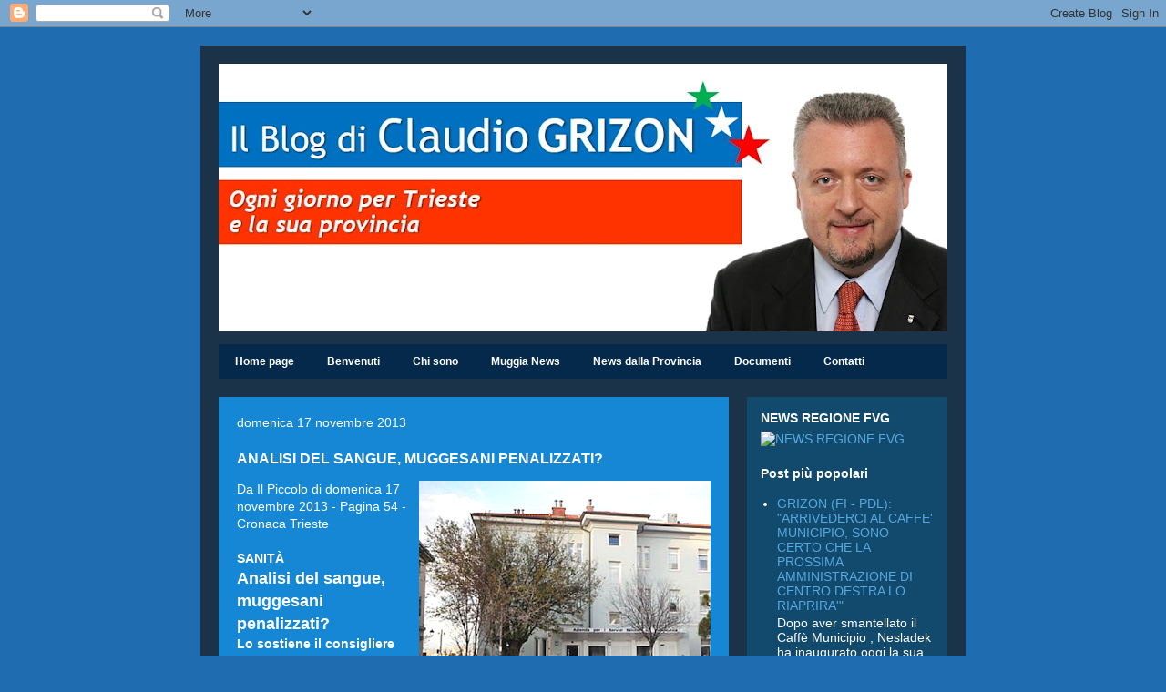

--- FILE ---
content_type: text/html; charset=UTF-8
request_url: http://claudiogrizon.blogspot.com/2013/11/analisi-del-sangue-muggesani-penalizzati.html
body_size: 14775
content:
<!DOCTYPE html>
<html class='v2' dir='ltr' lang='it'>
<head>
<link href='https://www.blogger.com/static/v1/widgets/335934321-css_bundle_v2.css' rel='stylesheet' type='text/css'/>
<meta content='width=1100' name='viewport'/>
<meta content='text/html; charset=UTF-8' http-equiv='Content-Type'/>
<meta content='blogger' name='generator'/>
<link href='http://claudiogrizon.blogspot.com/favicon.ico' rel='icon' type='image/x-icon'/>
<link href='http://claudiogrizon.blogspot.com/2013/11/analisi-del-sangue-muggesani-penalizzati.html' rel='canonical'/>
<link rel="alternate" type="application/atom+xml" title="[CG NEWS]  - Atom" href="http://claudiogrizon.blogspot.com/feeds/posts/default" />
<link rel="alternate" type="application/rss+xml" title="[CG NEWS]  - RSS" href="http://claudiogrizon.blogspot.com/feeds/posts/default?alt=rss" />
<link rel="service.post" type="application/atom+xml" title="[CG NEWS]  - Atom" href="https://www.blogger.com/feeds/4677132153342337690/posts/default" />

<link rel="alternate" type="application/atom+xml" title="[CG NEWS]  - Atom" href="http://claudiogrizon.blogspot.com/feeds/4844459249057975662/comments/default" />
<!--Can't find substitution for tag [blog.ieCssRetrofitLinks]-->
<link href='https://blogger.googleusercontent.com/img/b/R29vZ2xl/AVvXsEhjOuPUaReO3URahwaaH1tCOjQOeiksFMCBhRJTuQctw7LQrLjimSXpH1Lh-_lhVw7kEuhQGUsqmnscNRP8BSftwk0lg1izUgcEnCiBSXrFyZLpO8bONVZOm8K89u87SKc2MTLMVNqNn_U/s320/Azienda+sanitaria+Muggia.PNG' rel='image_src'/>
<meta content='http://claudiogrizon.blogspot.com/2013/11/analisi-del-sangue-muggesani-penalizzati.html' property='og:url'/>
<meta content='ANALISI DEL SANGUE, MUGGESANI PENALIZZATI?' property='og:title'/>
<meta content='L’attività politica di Claudio Grizon, capo gruppo del PDL in Provincia di Trieste e consigliere a Muggia.' property='og:description'/>
<meta content='https://blogger.googleusercontent.com/img/b/R29vZ2xl/AVvXsEhjOuPUaReO3URahwaaH1tCOjQOeiksFMCBhRJTuQctw7LQrLjimSXpH1Lh-_lhVw7kEuhQGUsqmnscNRP8BSftwk0lg1izUgcEnCiBSXrFyZLpO8bONVZOm8K89u87SKc2MTLMVNqNn_U/w1200-h630-p-k-no-nu/Azienda+sanitaria+Muggia.PNG' property='og:image'/>
<title>[CG NEWS] : ANALISI DEL SANGUE, MUGGESANI PENALIZZATI?</title>
<style id='page-skin-1' type='text/css'><!--
/*
-----------------------------------------------
Blogger Template Style
Name:     Travel
Designer: Sookhee Lee
URL:      www.plyfly.net
----------------------------------------------- */
/* Content
----------------------------------------------- */
body {
font: normal normal 14px 'Trebuchet MS',Trebuchet,sans-serif;
color: #ffffff;
background: #206cb0 none no-repeat scroll center center;
}
html body .region-inner {
min-width: 0;
max-width: 100%;
width: auto;
}
a:link {
text-decoration:none;
color: #ffcd34;
}
a:visited {
text-decoration:none;
color: #cc0000;
}
a:hover {
text-decoration:underline;
color: #cc0000;
}
.content-outer .content-cap-top {
height: 0;
background: transparent none repeat-x scroll top center;
}
.content-outer {
margin: 0 auto;
padding-top: 20px;
}
.content-inner {
background: transparent url(//www.blogblog.com/1kt/travel/bg_black_70.png) repeat scroll top left;
background-position: left -0;
background-color: #5baaf4;
padding: 20px;
}
.main-inner .date-outer {
margin-bottom: 2em;
}
/* Header
----------------------------------------------- */
.header-inner .Header .titlewrapper,
.header-inner .Header .descriptionwrapper {
padding-left: 10px;
padding-right: 10px;
}
.Header h1 {
font: normal normal 60px 'Trebuchet MS',Trebuchet,sans-serif;
color: #cccccc;
}
.Header h1 a {
color: #cccccc;
}
.Header .description {
color: #ffffff;
font-size: 130%;
}
/* Tabs
----------------------------------------------- */
.tabs-inner {
margin: 1em 0 0;
padding: 0;
}
.tabs-inner .section {
margin: 0;
}
.tabs-inner .widget ul {
padding: 0;
background: #0b5394 url(https://resources.blogblog.com/blogblog/data/1kt/travel/bg_black_50.png) repeat scroll top center;
}
.tabs-inner .widget li {
border: none;
}
.tabs-inner .widget li a {
display: inline-block;
padding: 1em 1.5em;
color: #ffffff;
font: normal bold 12px 'Trebuchet MS', Trebuchet, sans-serif;
}
.tabs-inner .widget li.selected a,
.tabs-inner .widget li a:hover {
position: relative;
z-index: 1;
background: #40abf8 url(https://resources.blogblog.com/blogblog/data/1kt/travel/bg_black_50.png) repeat scroll top center;
color: #7cc2fc;
}
/* Headings
----------------------------------------------- */
h2 {
font: normal bold 14px 'Trebuchet MS', Trebuchet, sans-serif;
color: #ffffff;
}
.main-inner h2.date-header {
font: normal normal 14px 'Trebuchet MS', Trebuchet, sans-serif;
color: #ffffff;
}
.footer-inner .widget h2,
.sidebar .widget h2 {
padding-bottom: .5em;
}
/* Main
----------------------------------------------- */
.main-inner {
padding: 20px 0;
}
.main-inner .column-center-inner {
padding: 20px 0;
}
.main-inner .column-center-inner .section {
margin: 0 20px;
}
.main-inner .column-right-inner {
margin-left: 20px;
}
.main-inner .fauxcolumn-right-outer .fauxcolumn-inner {
margin-left: 20px;
background: #124a6e none repeat scroll top left;
}
.main-inner .column-left-inner {
margin-right: 20px;
}
.main-inner .fauxcolumn-left-outer .fauxcolumn-inner {
margin-right: 20px;
background: #124a6e none repeat scroll top left;
}
.main-inner .column-left-inner,
.main-inner .column-right-inner {
padding: 15px 0;
}
/* Posts
----------------------------------------------- */
h3.post-title {
margin-top: 20px;
}
h3.post-title a {
font: normal bold 20px Arial, Tahoma, Helvetica, FreeSans, sans-serif;
color: #ffffff;
}
h3.post-title a:hover {
text-decoration: underline;
}
.main-inner .column-center-outer {
background: #1587d4 none repeat scroll top left;
_background-image: none;
}
.post-body {
line-height: 1.4;
position: relative;
}
.post-header {
margin: 0 0 1em;
line-height: 1.6;
}
.post-footer {
margin: .5em 0;
line-height: 1.6;
}
#blog-pager {
font-size: 140%;
}
#comments {
background: #cccccc none repeat scroll top center;
padding: 15px;
}
#comments .comment-author {
padding-top: 1.5em;
}
#comments h4,
#comments .comment-author a,
#comments .comment-timestamp a {
color: #ffffff;
}
#comments .comment-author:first-child {
padding-top: 0;
border-top: none;
}
.avatar-image-container {
margin: .2em 0 0;
}
/* Comments
----------------------------------------------- */
#comments a {
color: #ffffff;
}
.comments .comments-content .icon.blog-author {
background-repeat: no-repeat;
background-image: url([data-uri]);
}
.comments .comments-content .loadmore a {
border-top: 1px solid #ffffff;
border-bottom: 1px solid #ffffff;
}
.comments .comment-thread.inline-thread {
background: #1587d4;
}
.comments .continue {
border-top: 2px solid #ffffff;
}
/* Widgets
----------------------------------------------- */
.sidebar .widget {
border-bottom: 2px solid transparent;
padding-bottom: 10px;
margin: 10px 0;
}
.sidebar .widget:first-child {
margin-top: 0;
}
.sidebar .widget:last-child {
border-bottom: none;
margin-bottom: 0;
padding-bottom: 0;
}
.footer-inner .widget,
.sidebar .widget {
font: normal normal 14px 'Trebuchet MS', Trebuchet, sans-serif;
color: #ffffff;
}
.sidebar .widget a:link {
color: #56a8e1;
text-decoration: none;
}
.sidebar .widget a:visited {
color: #054673;
}
.sidebar .widget a:hover {
color: #56a8e1;
text-decoration: underline;
}
.footer-inner .widget a:link {
color: #ffcd34;
text-decoration: none;
}
.footer-inner .widget a:visited {
color: #cc0000;
}
.footer-inner .widget a:hover {
color: #ffcd34;
text-decoration: underline;
}
.widget .zippy {
color: #ffffff;
}
.footer-inner {
background: transparent none repeat scroll top center;
}
/* Mobile
----------------------------------------------- */
body.mobile  {
background-size: 100% auto;
}
body.mobile .AdSense {
margin: 0 -10px;
}
.mobile .body-fauxcolumn-outer {
background: transparent none repeat scroll top left;
}
.mobile .footer-inner .widget a:link {
color: #56a8e1;
text-decoration: none;
}
.mobile .footer-inner .widget a:visited {
color: #054673;
}
.mobile-post-outer a {
color: #ffffff;
}
.mobile-link-button {
background-color: #ffcd34;
}
.mobile-link-button a:link, .mobile-link-button a:visited {
color: #ffffff;
}
.mobile-index-contents {
color: #ffffff;
}
.mobile .tabs-inner .PageList .widget-content {
background: #40abf8 url(https://resources.blogblog.com/blogblog/data/1kt/travel/bg_black_50.png) repeat scroll top center;
color: #7cc2fc;
}
.mobile .tabs-inner .PageList .widget-content .pagelist-arrow {
border-left: 1px solid #7cc2fc;
}

--></style>
<style id='template-skin-1' type='text/css'><!--
body {
min-width: 840px;
}
.content-outer, .content-fauxcolumn-outer, .region-inner {
min-width: 840px;
max-width: 840px;
_width: 840px;
}
.main-inner .columns {
padding-left: 0px;
padding-right: 240px;
}
.main-inner .fauxcolumn-center-outer {
left: 0px;
right: 240px;
/* IE6 does not respect left and right together */
_width: expression(this.parentNode.offsetWidth -
parseInt("0px") -
parseInt("240px") + 'px');
}
.main-inner .fauxcolumn-left-outer {
width: 0px;
}
.main-inner .fauxcolumn-right-outer {
width: 240px;
}
.main-inner .column-left-outer {
width: 0px;
right: 100%;
margin-left: -0px;
}
.main-inner .column-right-outer {
width: 240px;
margin-right: -240px;
}
#layout {
min-width: 0;
}
#layout .content-outer {
min-width: 0;
width: 800px;
}
#layout .region-inner {
min-width: 0;
width: auto;
}
body#layout div.add_widget {
padding: 8px;
}
body#layout div.add_widget a {
margin-left: 32px;
}
--></style>
<link href='https://www.blogger.com/dyn-css/authorization.css?targetBlogID=4677132153342337690&amp;zx=24f2bb46-084d-4e75-931f-083fe25929d0' media='none' onload='if(media!=&#39;all&#39;)media=&#39;all&#39;' rel='stylesheet'/><noscript><link href='https://www.blogger.com/dyn-css/authorization.css?targetBlogID=4677132153342337690&amp;zx=24f2bb46-084d-4e75-931f-083fe25929d0' rel='stylesheet'/></noscript>
<meta name='google-adsense-platform-account' content='ca-host-pub-1556223355139109'/>
<meta name='google-adsense-platform-domain' content='blogspot.com'/>

</head>
<body class='loading variant-road'>
<div class='navbar section' id='navbar' name='Navbar'><div class='widget Navbar' data-version='1' id='Navbar1'><script type="text/javascript">
    function setAttributeOnload(object, attribute, val) {
      if(window.addEventListener) {
        window.addEventListener('load',
          function(){ object[attribute] = val; }, false);
      } else {
        window.attachEvent('onload', function(){ object[attribute] = val; });
      }
    }
  </script>
<div id="navbar-iframe-container"></div>
<script type="text/javascript" src="https://apis.google.com/js/platform.js"></script>
<script type="text/javascript">
      gapi.load("gapi.iframes:gapi.iframes.style.bubble", function() {
        if (gapi.iframes && gapi.iframes.getContext) {
          gapi.iframes.getContext().openChild({
              url: 'https://www.blogger.com/navbar/4677132153342337690?po\x3d4844459249057975662\x26origin\x3dhttp://claudiogrizon.blogspot.com',
              where: document.getElementById("navbar-iframe-container"),
              id: "navbar-iframe"
          });
        }
      });
    </script><script type="text/javascript">
(function() {
var script = document.createElement('script');
script.type = 'text/javascript';
script.src = '//pagead2.googlesyndication.com/pagead/js/google_top_exp.js';
var head = document.getElementsByTagName('head')[0];
if (head) {
head.appendChild(script);
}})();
</script>
</div></div>
<div class='body-fauxcolumns'>
<div class='fauxcolumn-outer body-fauxcolumn-outer'>
<div class='cap-top'>
<div class='cap-left'></div>
<div class='cap-right'></div>
</div>
<div class='fauxborder-left'>
<div class='fauxborder-right'></div>
<div class='fauxcolumn-inner'>
</div>
</div>
<div class='cap-bottom'>
<div class='cap-left'></div>
<div class='cap-right'></div>
</div>
</div>
</div>
<div class='content'>
<div class='content-fauxcolumns'>
<div class='fauxcolumn-outer content-fauxcolumn-outer'>
<div class='cap-top'>
<div class='cap-left'></div>
<div class='cap-right'></div>
</div>
<div class='fauxborder-left'>
<div class='fauxborder-right'></div>
<div class='fauxcolumn-inner'>
</div>
</div>
<div class='cap-bottom'>
<div class='cap-left'></div>
<div class='cap-right'></div>
</div>
</div>
</div>
<div class='content-outer'>
<div class='content-cap-top cap-top'>
<div class='cap-left'></div>
<div class='cap-right'></div>
</div>
<div class='fauxborder-left content-fauxborder-left'>
<div class='fauxborder-right content-fauxborder-right'></div>
<div class='content-inner'>
<header>
<div class='header-outer'>
<div class='header-cap-top cap-top'>
<div class='cap-left'></div>
<div class='cap-right'></div>
</div>
<div class='fauxborder-left header-fauxborder-left'>
<div class='fauxborder-right header-fauxborder-right'></div>
<div class='region-inner header-inner'>
<div class='header section' id='header' name='Intestazione'><div class='widget Header' data-version='1' id='Header1'>
<div id='header-inner'>
<a href='http://claudiogrizon.blogspot.com/' style='display: block'>
<img alt='[CG NEWS] ' height='294px; ' id='Header1_headerimg' src='https://blogger.googleusercontent.com/img/b/R29vZ2xl/AVvXsEgfTl8lYShEDXfBDdCWB3dm0RX_sJbj_nHEFo9RQrJbiX45Y44H3hme1pZgwxHbJWPWDFVYE1IxQXf5MejvhR7owLS7YcrMUMQmByhmDoChJ_suy-ouRck06-ubolzBaZ-5nyhAIlr2SwU/s800/Il+Blog+di+Claudio+Grizon.jpg' style='display: block' width='800px; '/>
</a>
</div>
</div></div>
</div>
</div>
<div class='header-cap-bottom cap-bottom'>
<div class='cap-left'></div>
<div class='cap-right'></div>
</div>
</div>
</header>
<div class='tabs-outer'>
<div class='tabs-cap-top cap-top'>
<div class='cap-left'></div>
<div class='cap-right'></div>
</div>
<div class='fauxborder-left tabs-fauxborder-left'>
<div class='fauxborder-right tabs-fauxborder-right'></div>
<div class='region-inner tabs-inner'>
<div class='tabs section' id='crosscol' name='Multi-colonne'><div class='widget PageList' data-version='1' id='PageList1'>
<h2>Pagine</h2>
<div class='widget-content'>
<ul>
<li>
<a href='http://claudiogrizon.blogspot.com/'>Home page</a>
</li>
<li>
<a href='http://claudiogrizon.blogspot.com/p/benvenuti-sul-mio-blog.html'>Benvenuti</a>
</li>
<li>
<a href='http://claudiogrizon.blogspot.com/p/chi-sono.html'>Chi sono</a>
</li>
<li>
<a href='http://claudiogrizon.blogspot.com/p/muggia-news.html'>Muggia News</a>
</li>
<li>
<a href='http://claudiogrizon.blogspot.com/p/news-dalla-provincia.html'>News dalla Provincia</a>
</li>
<li>
<a href='http://claudiogrizon.blogspot.com/p/documenti.html'>Documenti</a>
</li>
<li>
<a href='http://claudiogrizon.blogspot.com/p/contatti.html'>Contatti</a>
</li>
</ul>
<div class='clear'></div>
</div>
</div></div>
<div class='tabs no-items section' id='crosscol-overflow' name='Cross-Column 2'></div>
</div>
</div>
<div class='tabs-cap-bottom cap-bottom'>
<div class='cap-left'></div>
<div class='cap-right'></div>
</div>
</div>
<div class='main-outer'>
<div class='main-cap-top cap-top'>
<div class='cap-left'></div>
<div class='cap-right'></div>
</div>
<div class='fauxborder-left main-fauxborder-left'>
<div class='fauxborder-right main-fauxborder-right'></div>
<div class='region-inner main-inner'>
<div class='columns fauxcolumns'>
<div class='fauxcolumn-outer fauxcolumn-center-outer'>
<div class='cap-top'>
<div class='cap-left'></div>
<div class='cap-right'></div>
</div>
<div class='fauxborder-left'>
<div class='fauxborder-right'></div>
<div class='fauxcolumn-inner'>
</div>
</div>
<div class='cap-bottom'>
<div class='cap-left'></div>
<div class='cap-right'></div>
</div>
</div>
<div class='fauxcolumn-outer fauxcolumn-left-outer'>
<div class='cap-top'>
<div class='cap-left'></div>
<div class='cap-right'></div>
</div>
<div class='fauxborder-left'>
<div class='fauxborder-right'></div>
<div class='fauxcolumn-inner'>
</div>
</div>
<div class='cap-bottom'>
<div class='cap-left'></div>
<div class='cap-right'></div>
</div>
</div>
<div class='fauxcolumn-outer fauxcolumn-right-outer'>
<div class='cap-top'>
<div class='cap-left'></div>
<div class='cap-right'></div>
</div>
<div class='fauxborder-left'>
<div class='fauxborder-right'></div>
<div class='fauxcolumn-inner'>
</div>
</div>
<div class='cap-bottom'>
<div class='cap-left'></div>
<div class='cap-right'></div>
</div>
</div>
<!-- corrects IE6 width calculation -->
<div class='columns-inner'>
<div class='column-center-outer'>
<div class='column-center-inner'>
<div class='main section' id='main' name='Principale'><div class='widget Blog' data-version='1' id='Blog1'>
<div class='blog-posts hfeed'>

          <div class="date-outer">
        
<h2 class='date-header'><span>domenica 17 novembre 2013</span></h2>

          <div class="date-posts">
        
<div class='post-outer'>
<div class='post hentry uncustomized-post-template' itemprop='blogPost' itemscope='itemscope' itemtype='http://schema.org/BlogPosting'>
<meta content='https://blogger.googleusercontent.com/img/b/R29vZ2xl/AVvXsEhjOuPUaReO3URahwaaH1tCOjQOeiksFMCBhRJTuQctw7LQrLjimSXpH1Lh-_lhVw7kEuhQGUsqmnscNRP8BSftwk0lg1izUgcEnCiBSXrFyZLpO8bONVZOm8K89u87SKc2MTLMVNqNn_U/s320/Azienda+sanitaria+Muggia.PNG' itemprop='image_url'/>
<meta content='4677132153342337690' itemprop='blogId'/>
<meta content='4844459249057975662' itemprop='postId'/>
<a name='4844459249057975662'></a>
<h3 class='post-title entry-title' itemprop='name'>
ANALISI DEL SANGUE, MUGGESANI PENALIZZATI?
</h3>
<div class='post-header'>
<div class='post-header-line-1'></div>
</div>
<div class='post-body entry-content' id='post-body-4844459249057975662' itemprop='description articleBody'>
<div class="separator" style="clear: both; text-align: center;">
<a href="https://blogger.googleusercontent.com/img/b/R29vZ2xl/AVvXsEhjOuPUaReO3URahwaaH1tCOjQOeiksFMCBhRJTuQctw7LQrLjimSXpH1Lh-_lhVw7kEuhQGUsqmnscNRP8BSftwk0lg1izUgcEnCiBSXrFyZLpO8bONVZOm8K89u87SKc2MTLMVNqNn_U/s1600/Azienda+sanitaria+Muggia.PNG" imageanchor="1" style="clear: right; float: right; margin-bottom: 1em; margin-left: 1em;"><img border="0" height="263" src="https://blogger.googleusercontent.com/img/b/R29vZ2xl/AVvXsEhjOuPUaReO3URahwaaH1tCOjQOeiksFMCBhRJTuQctw7LQrLjimSXpH1Lh-_lhVw7kEuhQGUsqmnscNRP8BSftwk0lg1izUgcEnCiBSXrFyZLpO8bONVZOm8K89u87SKc2MTLMVNqNn_U/s320/Azienda+sanitaria+Muggia.PNG" width="320" /></a></div>
Da Il Piccolo di domenica 17 novembre 2013 - Pagina 54 - Cronaca Trieste<br />
<br />
<b>SANITÀ&nbsp;</b><br />
<b><span style="font-size: large;">Analisi del sangue, muggesani penalizzati?&nbsp;</span></b><br />
<b>Lo sostiene il consigliere Grizon (Pdl): &#171;Orari troppo stretti&#187;. Il sindaco: &#171;Scelta concordata&#187;&nbsp;</b><br />
<br />
<div style="text-align: justify;">
MUGGIA - <b>Orari e modalità per il ritiro delle prove del sangue scomodi per i cittadini muggesani.</b> È la denuncia avanzata dal <b>consigliere comunale del Pdl Claudio Grizon </b>in una interrogazione al sindaco di Muggia Nerio Nesladek. L'esponente del centrodestra, a seguito di numerose segnalazioni di cittadini, ha chiesto al primo cittadino di condividere l&#8217;esigenza di <b>modificare l&#8217;organizzazione del centro prelievi di Muggia eliminando la prenotazione e rendendo l&#8217;accesso diretto</b>.&nbsp;</div>
<div style="text-align: justify;">
Secondo i dati raccolti da Grizon risulta che <b>in tutte le sedi dei Distretti sanitari l&#8217;accesso per i prelievi del sangue è diretto, tranne che per quelle di Opicina e Muggia, dove in particolare è indispensabile la prenotazione da fare in sede dal lunedì al venerdì tra le 8 e le 13.30, con esclusione del sabato (ad Opicina è prevista la prenotazione telefonica).</b>&nbsp;</div>
<div style="text-align: justify;">
Gli orari per sostenere gli esami sono sostanzialmente simili, tra le 7.15 e le 8.15-8.30. Ma per il ritiro dei referti differiscono abbastanza: dal lunedì a venerdì 7.30&#8211;13 (5 ore e mezza) a Roiano, lunedì, martedì e giovedì 8.30&#8211;10 (un&#8217;ora e mezza) a Opicina, dal lunedì al venerdì 12&#8211;14 (2h) a San Giacomo; 10&#8211;12 (due ore) via Mascagni e 8.30&#8211;10 (un&#8217;ora e mezza) San Giovanni.&nbsp;</div>
<div style="text-align: justify;">
A Muggia invece, stando sempre agli orari ufficiali riportati di Grizon, i referti si possono ritirare solo dalle 12 alle 13.30 (un&#8217;ora e mezza) dal lunedì al venerdì. Da queste valutazioni è stato escluso il Centro prelievo ora trasferito da Cattinara all&#8217;Ospedale Maggiore e quelli accreditati.&nbsp;</div>
<div style="text-align: justify;">
Pronta la replica del <b>sindaco Nesladek:</b> <b>&#171;Dopo un confronto informale con dei responsabili dell&#8217;Azienda per i servizi sanitari si è avuto conferma che non è stata evidenziata alcuna esigenza di modificare l&#8217;organizzazione del centro prelievi di Muggia</b> eliminando la prenotazione e rendendo l&#8217;accesso diretto, ma, al contrario, questa scelta risponde proprio all&#8217;evidenza delle esigenze recepite e manifestate. La prenotazione permette, infatti, di interfacciarsi con l&#8217;utente che può in tal modo avere tutte le informazioni ed il materiale necessari all&#8217;appuntamento di prelievo&#187;. Relativamente, poi, &#8220;all&#8217;istituzione, in subordine, quantomeno della possibilità di effettuare le prenotazioni telefonicamente&#8221;, essa risulta secondo Nesladek &#8220;quantomeno difficoltosa alla luce della complessità e varietà di tipologie di analisi possibili ed alla lecita impreparazione dei singoli cittadini a confrontarsi con le stesse e prenotarle, quindi, telefonicamente&#8221;. A riguardo della definizione di orari ufficiali per il ritiro dei referti, infine, il Comune informa che l&#8217;orario di ritiro è dalle 8 alle 14.30 e non dalle 12 alle 13.30 come erroneamente asserito da Grizon. Riccardo Tosques 
 
  
</div>
<div style='clear: both;'></div>
</div>
<div class='post-footer'>
<div class='post-footer-line post-footer-line-1'>
<span class='post-author vcard'>
Pubblicato da
<span class='fn' itemprop='author' itemscope='itemscope' itemtype='http://schema.org/Person'>
<span itemprop='name'>amministratore</span>
</span>
</span>
<span class='post-timestamp'>
alle
<meta content='http://claudiogrizon.blogspot.com/2013/11/analisi-del-sangue-muggesani-penalizzati.html' itemprop='url'/>
<a class='timestamp-link' href='http://claudiogrizon.blogspot.com/2013/11/analisi-del-sangue-muggesani-penalizzati.html' rel='bookmark' title='permanent link'><abbr class='published' itemprop='datePublished' title='2013-11-17T11:30:00+01:00'>11:30:00</abbr></a>
</span>
<span class='post-comment-link'>
</span>
<span class='post-icons'>
<span class='item-action'>
<a href='https://www.blogger.com/email-post/4677132153342337690/4844459249057975662' title='Post per email'>
<img alt='' class='icon-action' height='13' src='https://resources.blogblog.com/img/icon18_email.gif' width='18'/>
</a>
</span>
<span class='item-control blog-admin pid-799320909'>
<a href='https://www.blogger.com/post-edit.g?blogID=4677132153342337690&postID=4844459249057975662&from=pencil' title='Modifica post'>
<img alt='' class='icon-action' height='18' src='https://resources.blogblog.com/img/icon18_edit_allbkg.gif' width='18'/>
</a>
</span>
</span>
<div class='post-share-buttons goog-inline-block'>
<a class='goog-inline-block share-button sb-email' href='https://www.blogger.com/share-post.g?blogID=4677132153342337690&postID=4844459249057975662&target=email' target='_blank' title='Invia tramite email'><span class='share-button-link-text'>Invia tramite email</span></a><a class='goog-inline-block share-button sb-blog' href='https://www.blogger.com/share-post.g?blogID=4677132153342337690&postID=4844459249057975662&target=blog' onclick='window.open(this.href, "_blank", "height=270,width=475"); return false;' target='_blank' title='Postalo sul blog'><span class='share-button-link-text'>Postalo sul blog</span></a><a class='goog-inline-block share-button sb-twitter' href='https://www.blogger.com/share-post.g?blogID=4677132153342337690&postID=4844459249057975662&target=twitter' target='_blank' title='Condividi su X'><span class='share-button-link-text'>Condividi su X</span></a><a class='goog-inline-block share-button sb-facebook' href='https://www.blogger.com/share-post.g?blogID=4677132153342337690&postID=4844459249057975662&target=facebook' onclick='window.open(this.href, "_blank", "height=430,width=640"); return false;' target='_blank' title='Condividi su Facebook'><span class='share-button-link-text'>Condividi su Facebook</span></a><a class='goog-inline-block share-button sb-pinterest' href='https://www.blogger.com/share-post.g?blogID=4677132153342337690&postID=4844459249057975662&target=pinterest' target='_blank' title='Condividi su Pinterest'><span class='share-button-link-text'>Condividi su Pinterest</span></a>
</div>
</div>
<div class='post-footer-line post-footer-line-2'>
<span class='post-labels'>
Etichette:
<a href='http://claudiogrizon.blogspot.com/search/label/Azienda%20Sanitaria%20Triestina' rel='tag'>Azienda Sanitaria Triestina</a>,
<a href='http://claudiogrizon.blogspot.com/search/label/Centro%20Prelievi%20del%20Sangue' rel='tag'>Centro Prelievi del Sangue</a>,
<a href='http://claudiogrizon.blogspot.com/search/label/Claudio%20Grizon' rel='tag'>Claudio Grizon</a>,
<a href='http://claudiogrizon.blogspot.com/search/label/Comune%20di%20Muggia' rel='tag'>Comune di Muggia</a>,
<a href='http://claudiogrizon.blogspot.com/search/label/Gruppo%20PDL%20Comune%20di%20Muggia' rel='tag'>Gruppo PDL Comune di Muggia</a>,
<a href='http://claudiogrizon.blogspot.com/search/label/Nerio%20Nesladek' rel='tag'>Nerio Nesladek</a>
</span>
</div>
<div class='post-footer-line post-footer-line-3'>
<span class='post-location'>
</span>
</div>
</div>
</div>
<div class='comments' id='comments'>
<a name='comments'></a>
<h4>Nessun commento:</h4>
<div id='Blog1_comments-block-wrapper'>
<dl class='avatar-comment-indent' id='comments-block'>
</dl>
</div>
<p class='comment-footer'>
<a href='https://www.blogger.com/comment/fullpage/post/4677132153342337690/4844459249057975662' onclick=''>Posta un commento</a>
</p>
</div>
</div>

        </div></div>
      
</div>
<div class='blog-pager' id='blog-pager'>
<span id='blog-pager-newer-link'>
<a class='blog-pager-newer-link' href='http://claudiogrizon.blogspot.com/2013/11/claudio-grizon-pdl-con-alfano-per-un.html' id='Blog1_blog-pager-newer-link' title='Post più recente'>Post più recente</a>
</span>
<span id='blog-pager-older-link'>
<a class='blog-pager-older-link' href='http://claudiogrizon.blogspot.com/2013/11/fuori-etnoblog-da-overnight.html' id='Blog1_blog-pager-older-link' title='Post più vecchio'>Post più vecchio</a>
</span>
<a class='home-link' href='http://claudiogrizon.blogspot.com/'>Home page</a>
</div>
<div class='clear'></div>
<div class='post-feeds'>
<div class='feed-links'>
Iscriviti a:
<a class='feed-link' href='http://claudiogrizon.blogspot.com/feeds/4844459249057975662/comments/default' target='_blank' type='application/atom+xml'>Commenti sul post (Atom)</a>
</div>
</div>
</div></div>
</div>
</div>
<div class='column-left-outer'>
<div class='column-left-inner'>
<aside>
</aside>
</div>
</div>
<div class='column-right-outer'>
<div class='column-right-inner'>
<aside>
<div class='sidebar section' id='sidebar-right-1'><div class='widget Image' data-version='1' id='Image2'>
<h2>NEWS REGIONE FVG</h2>
<div class='widget-content'>
<a href='http://www.triesteprima.it/partner/regione-fvg-informa/?utm_source=citynews&utm_medium=citynews'>
<img alt='NEWS REGIONE FVG' height='63' id='Image2_img' src='http://adv.strategy.it/www/images/2aca19116bd6a10b5801804e581214d8.gif' width='190'/>
</a>
<br/>
</div>
<div class='clear'></div>
</div><div class='widget PopularPosts' data-version='1' id='PopularPosts2'>
<h2>Post più popolari</h2>
<div class='widget-content popular-posts'>
<ul>
<li>
<div class='item-content'>
<div class='item-title'><a href='http://claudiogrizon.blogspot.com/2009/04/grizon-fi-pdl-arrivederci-al-caffe.html'>GRIZON (FI - PDL): "ARRIVEDERCI AL CAFFE' MUNICIPIO, SONO CERTO CHE LA PROSSIMA AMMINISTRAZIONE DI CENTRO DESTRA LO RIAPRIRA'"</a></div>
<div class='item-snippet'>Dopo aver smantellato il Caffè Municipio , Nesladek  ha inaugurato oggi la sua nuova sala mostre . Quel bar che per lunghi decenni ha accolt...</div>
</div>
<div style='clear: both;'></div>
</li>
<li>
<div class='item-content'>
<div class='item-title'><a href='http://claudiogrizon.blogspot.com/2009/04/giallo-muggia-sul-piano-del-porto.html'>GIALLO A MUGGIA SUL &#8220;PIANO DEL PORTO&#8221;, DELIBERA SPARITA DALL'ORDINE DEL GIORNO</a></div>
<div class='item-snippet'>Avrebbe dovuto esser discusso e approvato in consiglio nel corso della scorsa seduta, quasi fosse una banale formalità ma d&#39;un tratto la...</div>
</div>
<div style='clear: both;'></div>
</li>
<li>
<div class='item-content'>
<div class='item-thumbnail'>
<a href='http://claudiogrizon.blogspot.com/2009/04/visitate-il-mio-sito-wwwclaudiogrizonit.html' target='_blank'>
<img alt='' border='0' src='https://blogger.googleusercontent.com/img/b/R29vZ2xl/AVvXsEhMT0UkEj85np5B00uBPr9WCdcS2xKryLJpPWycN9zY6AtnYWHBoCi0ZxQHZ5SU9ISUM92TnC9fZgb53cDcA301l1LNk5MZ80CUVKxdr0Ie7GQ31OIMOHF2Be7PVCqRtnVeBj5Z4BQ_bDFl/w72-h72-p-k-no-nu/intestazione.jpg'/>
</a>
</div>
<div class='item-title'><a href='http://claudiogrizon.blogspot.com/2009/04/visitate-il-mio-sito-wwwclaudiogrizonit.html'>VISITATE IL MIO SITO WWW.CLAUDIOGRIZON.IT</a></div>
<div class='item-snippet'>Se vi fa piacere visitate il mio sito www.claudiogrizon.it     </div>
</div>
<div style='clear: both;'></div>
</li>
<li>
<div class='item-content'>
<div class='item-thumbnail'>
<a href='http://claudiogrizon.blogspot.com/2009/03/aquilinia-e-polemica-sul-parco-giochi.html' target='_blank'>
<img alt='' border='0' src='https://blogger.googleusercontent.com/img/b/R29vZ2xl/AVvXsEhWtwwrwWaS4QFfMN7RXomqA1XXyFyd6LRfUGyeTySlRfEBwbTP7WnFiKj4pYpybYjyjfyMQ9RnBcSrvZVsNtpkE7s15AQF3Nh0pbPhyxU7UL1TDdVb4SYWDwjw7LFKqLUHsO4TPSFo3w3a/w72-h72-p-k-no-nu/445.jpg'/>
</a>
</div>
<div class='item-title'><a href='http://claudiogrizon.blogspot.com/2009/03/aquilinia-e-polemica-sul-parco-giochi.html'>AQUILINIA, E&#8217; POLEMICA SUL PARCO GIOCHI</a></div>
<div class='item-snippet'>Da Il Piccolo del 5 marzo 2009 &#8211; Pagina 20 Grizon: dove sono i 15mila euro della Provincia? Premolin: ne servivano altri 150mila TRIESTE - &#171;...</div>
</div>
<div style='clear: both;'></div>
</li>
</ul>
<div class='clear'></div>
</div>
</div><div class='widget HTML' data-version='1' id='HTML3'>
<h2 class='title'>Seguimi su Facebook</h2>
<div class='widget-content'>
<iframe allowtransparency="true" frameborder="0" scrolling="no" src="//www.facebook.com/plugins/follow?href=https%3A%2F%2Fwww.facebook.com%2Fclaudio.grizon&amp;layout=standard&amp;show_faces=true&amp;colorscheme=light&amp;width=450&amp;height=80" style="border: none; height: 100px; overflow: hidden; width: 200px;"></iframe>
</div>
<div class='clear'></div>
</div><div class='widget Stats' data-version='1' id='Stats1'>
<h2>Visualizzazioni totali</h2>
<div class='widget-content'>
<div id='Stats1_content' style='display: none;'>
<span class='counter-wrapper text-counter-wrapper' id='Stats1_totalCount'>
</span>
<div class='clear'></div>
</div>
</div>
</div><div class='widget Image' data-version='1' id='Image1'>
<h2>Visto da Marani</h2>
<div class='widget-content'>
<img alt='Visto da Marani' height='250' id='Image1_img' src='https://blogger.googleusercontent.com/img/b/R29vZ2xl/AVvXsEiThe0vnSyN3vWZg94A0Jc2K56HQ2xAV3KrE1dQPb7AvcPXp5OiSeyZBaoDMSpWWuSlXfnIKKsowis0Uhf4BKhefSAA9NqAyWffa_hDk_gZSTSnBADAZPXMAn-qg7opsjXebiFXA7Wea3c/s250/griz+marani.jpg' width='188'/>
<br/>
</div>
<div class='clear'></div>
</div><div class='widget HTML' data-version='1' id='HTML5'>
<div class='widget-content'>
<!-- Inizio codice ilMeteo.it -->
<iframe width="190" height="332" scrolling="no" frameborder="no" noresize="noresize" src="http://www.ilmeteo.it/box/previsioni.php?citta=7468&type=mps1&width=190&ico=5&lang=ita&days=3&font=Tahoma&fontsize=11&bg=FFFFFF&fg=000000&bgtitle=007ACC&fgtitle=FFFFFF&bgtab=F0F0F0&fglink=1773C2"></iframe>
<!-- Fine codice ilMeteo.it -->
</div>
<div class='clear'></div>
</div><div class='widget Followers' data-version='1' id='Followers1'>
<h2 class='title'>Lettori fissi</h2>
<div class='widget-content'>
<div id='Followers1-wrapper'>
<div style='margin-right:2px;'>
<div><script type="text/javascript" src="https://apis.google.com/js/platform.js"></script>
<div id="followers-iframe-container"></div>
<script type="text/javascript">
    window.followersIframe = null;
    function followersIframeOpen(url) {
      gapi.load("gapi.iframes", function() {
        if (gapi.iframes && gapi.iframes.getContext) {
          window.followersIframe = gapi.iframes.getContext().openChild({
            url: url,
            where: document.getElementById("followers-iframe-container"),
            messageHandlersFilter: gapi.iframes.CROSS_ORIGIN_IFRAMES_FILTER,
            messageHandlers: {
              '_ready': function(obj) {
                window.followersIframe.getIframeEl().height = obj.height;
              },
              'reset': function() {
                window.followersIframe.close();
                followersIframeOpen("https://www.blogger.com/followers/frame/4677132153342337690?colors\x3dCgt0cmFuc3BhcmVudBILdHJhbnNwYXJlbnQaByNmZmZmZmYiByNmZmNkMzQqByM1YmFhZjQyByNmZmZmZmY6ByNmZmZmZmZCByNmZmNkMzRKByNmZmZmZmZSByNmZmNkMzRaC3RyYW5zcGFyZW50\x26pageSize\x3d21\x26hl\x3dit\x26origin\x3dhttp://claudiogrizon.blogspot.com");
              },
              'open': function(url) {
                window.followersIframe.close();
                followersIframeOpen(url);
              }
            }
          });
        }
      });
    }
    followersIframeOpen("https://www.blogger.com/followers/frame/4677132153342337690?colors\x3dCgt0cmFuc3BhcmVudBILdHJhbnNwYXJlbnQaByNmZmZmZmYiByNmZmNkMzQqByM1YmFhZjQyByNmZmZmZmY6ByNmZmZmZmZCByNmZmNkMzRKByNmZmZmZmZSByNmZmNkMzRaC3RyYW5zcGFyZW50\x26pageSize\x3d21\x26hl\x3dit\x26origin\x3dhttp://claudiogrizon.blogspot.com");
  </script></div>
</div>
</div>
<div class='clear'></div>
</div>
</div><div class='widget BlogSearch' data-version='1' id='BlogSearch1'>
<h2 class='title'>Cerca nel blog</h2>
<div class='widget-content'>
<div id='BlogSearch1_form'>
<form action='http://claudiogrizon.blogspot.com/search' class='gsc-search-box' target='_top'>
<table cellpadding='0' cellspacing='0' class='gsc-search-box'>
<tbody>
<tr>
<td class='gsc-input'>
<input autocomplete='off' class='gsc-input' name='q' size='10' title='search' type='text' value=''/>
</td>
<td class='gsc-search-button'>
<input class='gsc-search-button' title='search' type='submit' value='Cerca'/>
</td>
</tr>
</tbody>
</table>
</form>
</div>
</div>
<div class='clear'></div>
</div><div class='widget BloggerButton' data-version='1' id='BloggerButton1'>
<div class='widget-content'>
<a href='https://www.blogger.com'><img alt='Powered By Blogger' src='https://www.blogger.com/buttons/blogger-simple-blue.gif'/></a>
<div class='clear'></div>
</div>
</div><div class='widget ContactForm' data-version='1' id='ContactForm1'>
<h2 class='title'>Modulo di contatto</h2>
<div class='contact-form-widget'>
<div class='form'>
<form name='contact-form'>
<p></p>
Nome
<br/>
<input class='contact-form-name' id='ContactForm1_contact-form-name' name='name' size='30' type='text' value=''/>
<p></p>
Email
<span style='font-weight: bolder;'>*</span>
<br/>
<input class='contact-form-email' id='ContactForm1_contact-form-email' name='email' size='30' type='text' value=''/>
<p></p>
Messaggio
<span style='font-weight: bolder;'>*</span>
<br/>
<textarea class='contact-form-email-message' cols='25' id='ContactForm1_contact-form-email-message' name='email-message' rows='5'></textarea>
<p></p>
<input class='contact-form-button contact-form-button-submit' id='ContactForm1_contact-form-submit' type='button' value='Invia'/>
<p></p>
<div style='text-align: center; max-width: 222px; width: 100%'>
<p class='contact-form-error-message' id='ContactForm1_contact-form-error-message'></p>
<p class='contact-form-success-message' id='ContactForm1_contact-form-success-message'></p>
</div>
</form>
</div>
</div>
<div class='clear'></div>
</div>
<div class='widget BlogArchive' data-version='1' id='BlogArchive1'>
<h2>Archivio Blog</h2>
<div class='widget-content'>
<div id='ArchiveList'>
<div id='BlogArchive1_ArchiveList'>
<select id='BlogArchive1_ArchiveMenu'>
<option value=''>Archivio Blog</option>
<option value='http://claudiogrizon.blogspot.com/2017/09/'>settembre 2017 (1)</option>
<option value='http://claudiogrizon.blogspot.com/2016/11/'>novembre 2016 (3)</option>
<option value='http://claudiogrizon.blogspot.com/2016/10/'>ottobre 2016 (1)</option>
<option value='http://claudiogrizon.blogspot.com/2016/07/'>luglio 2016 (7)</option>
<option value='http://claudiogrizon.blogspot.com/2016/06/'>giugno 2016 (6)</option>
<option value='http://claudiogrizon.blogspot.com/2016/05/'>maggio 2016 (6)</option>
<option value='http://claudiogrizon.blogspot.com/2016/04/'>aprile 2016 (6)</option>
<option value='http://claudiogrizon.blogspot.com/2016/03/'>marzo 2016 (5)</option>
<option value='http://claudiogrizon.blogspot.com/2016/02/'>febbraio 2016 (2)</option>
<option value='http://claudiogrizon.blogspot.com/2016/01/'>gennaio 2016 (5)</option>
<option value='http://claudiogrizon.blogspot.com/2015/12/'>dicembre 2015 (10)</option>
<option value='http://claudiogrizon.blogspot.com/2015/11/'>novembre 2015 (3)</option>
<option value='http://claudiogrizon.blogspot.com/2015/10/'>ottobre 2015 (11)</option>
<option value='http://claudiogrizon.blogspot.com/2015/09/'>settembre 2015 (11)</option>
<option value='http://claudiogrizon.blogspot.com/2015/08/'>agosto 2015 (15)</option>
<option value='http://claudiogrizon.blogspot.com/2015/07/'>luglio 2015 (17)</option>
<option value='http://claudiogrizon.blogspot.com/2015/06/'>giugno 2015 (16)</option>
<option value='http://claudiogrizon.blogspot.com/2015/05/'>maggio 2015 (14)</option>
<option value='http://claudiogrizon.blogspot.com/2015/04/'>aprile 2015 (15)</option>
<option value='http://claudiogrizon.blogspot.com/2015/03/'>marzo 2015 (15)</option>
<option value='http://claudiogrizon.blogspot.com/2015/02/'>febbraio 2015 (15)</option>
<option value='http://claudiogrizon.blogspot.com/2015/01/'>gennaio 2015 (12)</option>
<option value='http://claudiogrizon.blogspot.com/2014/12/'>dicembre 2014 (11)</option>
<option value='http://claudiogrizon.blogspot.com/2014/11/'>novembre 2014 (16)</option>
<option value='http://claudiogrizon.blogspot.com/2014/10/'>ottobre 2014 (10)</option>
<option value='http://claudiogrizon.blogspot.com/2014/09/'>settembre 2014 (11)</option>
<option value='http://claudiogrizon.blogspot.com/2014/08/'>agosto 2014 (13)</option>
<option value='http://claudiogrizon.blogspot.com/2014/07/'>luglio 2014 (8)</option>
<option value='http://claudiogrizon.blogspot.com/2014/06/'>giugno 2014 (3)</option>
<option value='http://claudiogrizon.blogspot.com/2014/05/'>maggio 2014 (11)</option>
<option value='http://claudiogrizon.blogspot.com/2014/04/'>aprile 2014 (7)</option>
<option value='http://claudiogrizon.blogspot.com/2014/03/'>marzo 2014 (7)</option>
<option value='http://claudiogrizon.blogspot.com/2014/02/'>febbraio 2014 (16)</option>
<option value='http://claudiogrizon.blogspot.com/2014/01/'>gennaio 2014 (27)</option>
<option value='http://claudiogrizon.blogspot.com/2013/12/'>dicembre 2013 (14)</option>
<option value='http://claudiogrizon.blogspot.com/2013/11/'>novembre 2013 (21)</option>
<option value='http://claudiogrizon.blogspot.com/2013/10/'>ottobre 2013 (8)</option>
<option value='http://claudiogrizon.blogspot.com/2013/09/'>settembre 2013 (17)</option>
<option value='http://claudiogrizon.blogspot.com/2013/08/'>agosto 2013 (10)</option>
<option value='http://claudiogrizon.blogspot.com/2013/07/'>luglio 2013 (14)</option>
<option value='http://claudiogrizon.blogspot.com/2013/06/'>giugno 2013 (6)</option>
<option value='http://claudiogrizon.blogspot.com/2013/05/'>maggio 2013 (19)</option>
<option value='http://claudiogrizon.blogspot.com/2013/04/'>aprile 2013 (12)</option>
<option value='http://claudiogrizon.blogspot.com/2013/03/'>marzo 2013 (3)</option>
<option value='http://claudiogrizon.blogspot.com/2013/02/'>febbraio 2013 (6)</option>
<option value='http://claudiogrizon.blogspot.com/2013/01/'>gennaio 2013 (9)</option>
<option value='http://claudiogrizon.blogspot.com/2012/12/'>dicembre 2012 (6)</option>
<option value='http://claudiogrizon.blogspot.com/2012/11/'>novembre 2012 (13)</option>
<option value='http://claudiogrizon.blogspot.com/2012/10/'>ottobre 2012 (15)</option>
<option value='http://claudiogrizon.blogspot.com/2012/09/'>settembre 2012 (18)</option>
<option value='http://claudiogrizon.blogspot.com/2012/08/'>agosto 2012 (8)</option>
<option value='http://claudiogrizon.blogspot.com/2012/07/'>luglio 2012 (13)</option>
<option value='http://claudiogrizon.blogspot.com/2012/06/'>giugno 2012 (12)</option>
<option value='http://claudiogrizon.blogspot.com/2012/05/'>maggio 2012 (17)</option>
<option value='http://claudiogrizon.blogspot.com/2012/04/'>aprile 2012 (9)</option>
<option value='http://claudiogrizon.blogspot.com/2012/03/'>marzo 2012 (10)</option>
<option value='http://claudiogrizon.blogspot.com/2012/02/'>febbraio 2012 (21)</option>
<option value='http://claudiogrizon.blogspot.com/2012/01/'>gennaio 2012 (18)</option>
<option value='http://claudiogrizon.blogspot.com/2011/12/'>dicembre 2011 (5)</option>
<option value='http://claudiogrizon.blogspot.com/2011/11/'>novembre 2011 (4)</option>
<option value='http://claudiogrizon.blogspot.com/2011/10/'>ottobre 2011 (14)</option>
<option value='http://claudiogrizon.blogspot.com/2011/09/'>settembre 2011 (9)</option>
<option value='http://claudiogrizon.blogspot.com/2011/08/'>agosto 2011 (14)</option>
<option value='http://claudiogrizon.blogspot.com/2011/07/'>luglio 2011 (26)</option>
<option value='http://claudiogrizon.blogspot.com/2011/06/'>giugno 2011 (23)</option>
<option value='http://claudiogrizon.blogspot.com/2011/05/'>maggio 2011 (29)</option>
<option value='http://claudiogrizon.blogspot.com/2011/04/'>aprile 2011 (35)</option>
<option value='http://claudiogrizon.blogspot.com/2011/03/'>marzo 2011 (38)</option>
<option value='http://claudiogrizon.blogspot.com/2011/02/'>febbraio 2011 (24)</option>
<option value='http://claudiogrizon.blogspot.com/2011/01/'>gennaio 2011 (17)</option>
<option value='http://claudiogrizon.blogspot.com/2010/12/'>dicembre 2010 (26)</option>
<option value='http://claudiogrizon.blogspot.com/2010/11/'>novembre 2010 (30)</option>
<option value='http://claudiogrizon.blogspot.com/2010/10/'>ottobre 2010 (33)</option>
<option value='http://claudiogrizon.blogspot.com/2010/09/'>settembre 2010 (24)</option>
<option value='http://claudiogrizon.blogspot.com/2010/08/'>agosto 2010 (18)</option>
<option value='http://claudiogrizon.blogspot.com/2010/07/'>luglio 2010 (27)</option>
<option value='http://claudiogrizon.blogspot.com/2010/06/'>giugno 2010 (28)</option>
<option value='http://claudiogrizon.blogspot.com/2010/05/'>maggio 2010 (32)</option>
<option value='http://claudiogrizon.blogspot.com/2010/04/'>aprile 2010 (29)</option>
<option value='http://claudiogrizon.blogspot.com/2010/03/'>marzo 2010 (26)</option>
<option value='http://claudiogrizon.blogspot.com/2010/02/'>febbraio 2010 (11)</option>
<option value='http://claudiogrizon.blogspot.com/2010/01/'>gennaio 2010 (38)</option>
<option value='http://claudiogrizon.blogspot.com/2009/12/'>dicembre 2009 (14)</option>
<option value='http://claudiogrizon.blogspot.com/2009/11/'>novembre 2009 (7)</option>
<option value='http://claudiogrizon.blogspot.com/2009/10/'>ottobre 2009 (5)</option>
<option value='http://claudiogrizon.blogspot.com/2009/09/'>settembre 2009 (19)</option>
<option value='http://claudiogrizon.blogspot.com/2009/08/'>agosto 2009 (28)</option>
<option value='http://claudiogrizon.blogspot.com/2009/07/'>luglio 2009 (26)</option>
<option value='http://claudiogrizon.blogspot.com/2009/06/'>giugno 2009 (12)</option>
<option value='http://claudiogrizon.blogspot.com/2009/05/'>maggio 2009 (14)</option>
<option value='http://claudiogrizon.blogspot.com/2009/04/'>aprile 2009 (9)</option>
<option value='http://claudiogrizon.blogspot.com/2009/03/'>marzo 2009 (29)</option>
<option value='http://claudiogrizon.blogspot.com/2009/02/'>febbraio 2009 (10)</option>
<option value='http://claudiogrizon.blogspot.com/2009/01/'>gennaio 2009 (19)</option>
<option value='http://claudiogrizon.blogspot.com/2008/12/'>dicembre 2008 (7)</option>
<option value='http://claudiogrizon.blogspot.com/2008/11/'>novembre 2008 (24)</option>
<option value='http://claudiogrizon.blogspot.com/2008/10/'>ottobre 2008 (8)</option>
<option value='http://claudiogrizon.blogspot.com/2008/09/'>settembre 2008 (8)</option>
<option value='http://claudiogrizon.blogspot.com/2008/08/'>agosto 2008 (10)</option>
<option value='http://claudiogrizon.blogspot.com/2008/07/'>luglio 2008 (8)</option>
<option value='http://claudiogrizon.blogspot.com/2008/06/'>giugno 2008 (2)</option>
<option value='http://claudiogrizon.blogspot.com/2008/05/'>maggio 2008 (9)</option>
<option value='http://claudiogrizon.blogspot.com/2008/04/'>aprile 2008 (6)</option>
<option value='http://claudiogrizon.blogspot.com/2008/03/'>marzo 2008 (6)</option>
<option value='http://claudiogrizon.blogspot.com/2008/02/'>febbraio 2008 (7)</option>
<option value='http://claudiogrizon.blogspot.com/2008/01/'>gennaio 2008 (18)</option>
<option value='http://claudiogrizon.blogspot.com/2007/12/'>dicembre 2007 (1)</option>
<option value='http://claudiogrizon.blogspot.com/2007/11/'>novembre 2007 (8)</option>
<option value='http://claudiogrizon.blogspot.com/2007/10/'>ottobre 2007 (13)</option>
<option value='http://claudiogrizon.blogspot.com/2007/09/'>settembre 2007 (5)</option>
<option value='http://claudiogrizon.blogspot.com/2007/08/'>agosto 2007 (20)</option>
</select>
</div>
</div>
<div class='clear'></div>
</div>
</div></div>
</aside>
</div>
</div>
</div>
<div style='clear: both'></div>
<!-- columns -->
</div>
<!-- main -->
</div>
</div>
<div class='main-cap-bottom cap-bottom'>
<div class='cap-left'></div>
<div class='cap-right'></div>
</div>
</div>
<footer>
<div class='footer-outer'>
<div class='footer-cap-top cap-top'>
<div class='cap-left'></div>
<div class='cap-right'></div>
</div>
<div class='fauxborder-left footer-fauxborder-left'>
<div class='fauxborder-right footer-fauxborder-right'></div>
<div class='region-inner footer-inner'>
<div class='foot section' id='footer-1'><div class='widget Text' data-version='1' id='Text1'>
<h2 class='title'>Ai liberi e forti</h2>
<div class='widget-content'>
<blockquote></blockquote><span style="font-weight: bold;">"A tutti gli uomini liberi e forti</span>, che in questa grave ora sentono alto il dovere di cooperare ai fini supremi della patria, senza pregiudizi né preconcetti, <span style="font-weight: bold;">facciamo appello perché uniti insieme propugnino nella loro interezza gli ideali di giustizia e di libertà".</span><blockquote></blockquote><span style="font-weight: bold;">Don Luigi Sturzo</span>
</div>
<div class='clear'></div>
</div></div>
<table border='0' cellpadding='0' cellspacing='0' class='section-columns columns-2'>
<tbody>
<tr>
<td class='first columns-cell'>
<div class='foot no-items section' id='footer-2-1'></div>
</td>
<td class='columns-cell'>
<div class='foot no-items section' id='footer-2-2'></div>
</td>
</tr>
</tbody>
</table>
<!-- outside of the include in order to lock Attribution widget -->
<div class='foot section' id='footer-3' name='Piè di pagina'><div class='widget Attribution' data-version='1' id='Attribution1'>
<div class='widget-content' style='text-align: center;'>
Copyright Claudio Grizon 2012. Tema Viaggi. Powered by <a href='https://www.blogger.com' target='_blank'>Blogger</a>.
</div>
<div class='clear'></div>
</div></div>
</div>
</div>
<div class='footer-cap-bottom cap-bottom'>
<div class='cap-left'></div>
<div class='cap-right'></div>
</div>
</div>
</footer>
<!-- content -->
</div>
</div>
<div class='content-cap-bottom cap-bottom'>
<div class='cap-left'></div>
<div class='cap-right'></div>
</div>
</div>
</div>
<script type='text/javascript'>
    window.setTimeout(function() {
        document.body.className = document.body.className.replace('loading', '');
      }, 10);
  </script>

<script type="text/javascript" src="https://www.blogger.com/static/v1/widgets/3845888474-widgets.js"></script>
<script type='text/javascript'>
window['__wavt'] = 'AOuZoY6lrZwQFVAAh-WEr2_kMR1Yufz_RQ:1768613628686';_WidgetManager._Init('//www.blogger.com/rearrange?blogID\x3d4677132153342337690','//claudiogrizon.blogspot.com/2013/11/analisi-del-sangue-muggesani-penalizzati.html','4677132153342337690');
_WidgetManager._SetDataContext([{'name': 'blog', 'data': {'blogId': '4677132153342337690', 'title': '[CG NEWS] ', 'url': 'http://claudiogrizon.blogspot.com/2013/11/analisi-del-sangue-muggesani-penalizzati.html', 'canonicalUrl': 'http://claudiogrizon.blogspot.com/2013/11/analisi-del-sangue-muggesani-penalizzati.html', 'homepageUrl': 'http://claudiogrizon.blogspot.com/', 'searchUrl': 'http://claudiogrizon.blogspot.com/search', 'canonicalHomepageUrl': 'http://claudiogrizon.blogspot.com/', 'blogspotFaviconUrl': 'http://claudiogrizon.blogspot.com/favicon.ico', 'bloggerUrl': 'https://www.blogger.com', 'hasCustomDomain': false, 'httpsEnabled': true, 'enabledCommentProfileImages': true, 'gPlusViewType': 'FILTERED_POSTMOD', 'adultContent': false, 'analyticsAccountNumber': '', 'encoding': 'UTF-8', 'locale': 'it', 'localeUnderscoreDelimited': 'it', 'languageDirection': 'ltr', 'isPrivate': false, 'isMobile': false, 'isMobileRequest': false, 'mobileClass': '', 'isPrivateBlog': false, 'isDynamicViewsAvailable': true, 'feedLinks': '\x3clink rel\x3d\x22alternate\x22 type\x3d\x22application/atom+xml\x22 title\x3d\x22[CG NEWS]  - Atom\x22 href\x3d\x22http://claudiogrizon.blogspot.com/feeds/posts/default\x22 /\x3e\n\x3clink rel\x3d\x22alternate\x22 type\x3d\x22application/rss+xml\x22 title\x3d\x22[CG NEWS]  - RSS\x22 href\x3d\x22http://claudiogrizon.blogspot.com/feeds/posts/default?alt\x3drss\x22 /\x3e\n\x3clink rel\x3d\x22service.post\x22 type\x3d\x22application/atom+xml\x22 title\x3d\x22[CG NEWS]  - Atom\x22 href\x3d\x22https://www.blogger.com/feeds/4677132153342337690/posts/default\x22 /\x3e\n\n\x3clink rel\x3d\x22alternate\x22 type\x3d\x22application/atom+xml\x22 title\x3d\x22[CG NEWS]  - Atom\x22 href\x3d\x22http://claudiogrizon.blogspot.com/feeds/4844459249057975662/comments/default\x22 /\x3e\n', 'meTag': '', 'adsenseHostId': 'ca-host-pub-1556223355139109', 'adsenseHasAds': false, 'adsenseAutoAds': false, 'boqCommentIframeForm': true, 'loginRedirectParam': '', 'view': '', 'dynamicViewsCommentsSrc': '//www.blogblog.com/dynamicviews/4224c15c4e7c9321/js/comments.js', 'dynamicViewsScriptSrc': '//www.blogblog.com/dynamicviews/2dfa401275732ff9', 'plusOneApiSrc': 'https://apis.google.com/js/platform.js', 'disableGComments': true, 'interstitialAccepted': false, 'sharing': {'platforms': [{'name': 'Ottieni link', 'key': 'link', 'shareMessage': 'Ottieni link', 'target': ''}, {'name': 'Facebook', 'key': 'facebook', 'shareMessage': 'Condividi in Facebook', 'target': 'facebook'}, {'name': 'Postalo sul blog', 'key': 'blogThis', 'shareMessage': 'Postalo sul blog', 'target': 'blog'}, {'name': 'X', 'key': 'twitter', 'shareMessage': 'Condividi in X', 'target': 'twitter'}, {'name': 'Pinterest', 'key': 'pinterest', 'shareMessage': 'Condividi in Pinterest', 'target': 'pinterest'}, {'name': 'Email', 'key': 'email', 'shareMessage': 'Email', 'target': 'email'}], 'disableGooglePlus': true, 'googlePlusShareButtonWidth': 0, 'googlePlusBootstrap': '\x3cscript type\x3d\x22text/javascript\x22\x3ewindow.___gcfg \x3d {\x27lang\x27: \x27it\x27};\x3c/script\x3e'}, 'hasCustomJumpLinkMessage': false, 'jumpLinkMessage': 'Continua a leggere', 'pageType': 'item', 'postId': '4844459249057975662', 'postImageThumbnailUrl': 'https://blogger.googleusercontent.com/img/b/R29vZ2xl/AVvXsEhjOuPUaReO3URahwaaH1tCOjQOeiksFMCBhRJTuQctw7LQrLjimSXpH1Lh-_lhVw7kEuhQGUsqmnscNRP8BSftwk0lg1izUgcEnCiBSXrFyZLpO8bONVZOm8K89u87SKc2MTLMVNqNn_U/s72-c/Azienda+sanitaria+Muggia.PNG', 'postImageUrl': 'https://blogger.googleusercontent.com/img/b/R29vZ2xl/AVvXsEhjOuPUaReO3URahwaaH1tCOjQOeiksFMCBhRJTuQctw7LQrLjimSXpH1Lh-_lhVw7kEuhQGUsqmnscNRP8BSftwk0lg1izUgcEnCiBSXrFyZLpO8bONVZOm8K89u87SKc2MTLMVNqNn_U/s320/Azienda+sanitaria+Muggia.PNG', 'pageName': 'ANALISI DEL SANGUE, MUGGESANI PENALIZZATI?', 'pageTitle': '[CG NEWS] : ANALISI DEL SANGUE, MUGGESANI PENALIZZATI?', 'metaDescription': ''}}, {'name': 'features', 'data': {}}, {'name': 'messages', 'data': {'edit': 'Modifica', 'linkCopiedToClipboard': 'Link copiato negli appunti.', 'ok': 'OK', 'postLink': 'Link del post'}}, {'name': 'template', 'data': {'name': 'Travel', 'localizedName': 'Viaggi', 'isResponsive': false, 'isAlternateRendering': false, 'isCustom': false, 'variant': 'road', 'variantId': 'road'}}, {'name': 'view', 'data': {'classic': {'name': 'classic', 'url': '?view\x3dclassic'}, 'flipcard': {'name': 'flipcard', 'url': '?view\x3dflipcard'}, 'magazine': {'name': 'magazine', 'url': '?view\x3dmagazine'}, 'mosaic': {'name': 'mosaic', 'url': '?view\x3dmosaic'}, 'sidebar': {'name': 'sidebar', 'url': '?view\x3dsidebar'}, 'snapshot': {'name': 'snapshot', 'url': '?view\x3dsnapshot'}, 'timeslide': {'name': 'timeslide', 'url': '?view\x3dtimeslide'}, 'isMobile': false, 'title': 'ANALISI DEL SANGUE, MUGGESANI PENALIZZATI?', 'description': 'L\u2019attivit\xe0 politica di Claudio Grizon, capo gruppo del PDL in Provincia di Trieste e consigliere a Muggia.', 'featuredImage': 'https://blogger.googleusercontent.com/img/b/R29vZ2xl/AVvXsEhjOuPUaReO3URahwaaH1tCOjQOeiksFMCBhRJTuQctw7LQrLjimSXpH1Lh-_lhVw7kEuhQGUsqmnscNRP8BSftwk0lg1izUgcEnCiBSXrFyZLpO8bONVZOm8K89u87SKc2MTLMVNqNn_U/s320/Azienda+sanitaria+Muggia.PNG', 'url': 'http://claudiogrizon.blogspot.com/2013/11/analisi-del-sangue-muggesani-penalizzati.html', 'type': 'item', 'isSingleItem': true, 'isMultipleItems': false, 'isError': false, 'isPage': false, 'isPost': true, 'isHomepage': false, 'isArchive': false, 'isLabelSearch': false, 'postId': 4844459249057975662}}]);
_WidgetManager._RegisterWidget('_NavbarView', new _WidgetInfo('Navbar1', 'navbar', document.getElementById('Navbar1'), {}, 'displayModeFull'));
_WidgetManager._RegisterWidget('_HeaderView', new _WidgetInfo('Header1', 'header', document.getElementById('Header1'), {}, 'displayModeFull'));
_WidgetManager._RegisterWidget('_PageListView', new _WidgetInfo('PageList1', 'crosscol', document.getElementById('PageList1'), {'title': 'Pagine', 'links': [{'isCurrentPage': false, 'href': 'http://claudiogrizon.blogspot.com/', 'title': 'Home page'}, {'isCurrentPage': false, 'href': 'http://claudiogrizon.blogspot.com/p/benvenuti-sul-mio-blog.html', 'id': '6042782441229301791', 'title': 'Benvenuti'}, {'isCurrentPage': false, 'href': 'http://claudiogrizon.blogspot.com/p/chi-sono.html', 'id': '9080789788778339250', 'title': 'Chi sono'}, {'isCurrentPage': false, 'href': 'http://claudiogrizon.blogspot.com/p/muggia-news.html', 'id': '2952088759135658880', 'title': 'Muggia News'}, {'isCurrentPage': false, 'href': 'http://claudiogrizon.blogspot.com/p/news-dalla-provincia.html', 'id': '4821332346563749587', 'title': 'News dalla Provincia'}, {'isCurrentPage': false, 'href': 'http://claudiogrizon.blogspot.com/p/documenti.html', 'id': '5405208614842481241', 'title': 'Documenti'}, {'isCurrentPage': false, 'href': 'http://claudiogrizon.blogspot.com/p/contatti.html', 'id': '2235624486577961679', 'title': 'Contatti'}], 'mobile': false, 'showPlaceholder': true, 'hasCurrentPage': false}, 'displayModeFull'));
_WidgetManager._RegisterWidget('_BlogView', new _WidgetInfo('Blog1', 'main', document.getElementById('Blog1'), {'cmtInteractionsEnabled': false, 'lightboxEnabled': true, 'lightboxModuleUrl': 'https://www.blogger.com/static/v1/jsbin/279375648-lbx__it.js', 'lightboxCssUrl': 'https://www.blogger.com/static/v1/v-css/828616780-lightbox_bundle.css'}, 'displayModeFull'));
_WidgetManager._RegisterWidget('_ImageView', new _WidgetInfo('Image2', 'sidebar-right-1', document.getElementById('Image2'), {'resize': true}, 'displayModeFull'));
_WidgetManager._RegisterWidget('_PopularPostsView', new _WidgetInfo('PopularPosts2', 'sidebar-right-1', document.getElementById('PopularPosts2'), {}, 'displayModeFull'));
_WidgetManager._RegisterWidget('_HTMLView', new _WidgetInfo('HTML3', 'sidebar-right-1', document.getElementById('HTML3'), {}, 'displayModeFull'));
_WidgetManager._RegisterWidget('_StatsView', new _WidgetInfo('Stats1', 'sidebar-right-1', document.getElementById('Stats1'), {'title': 'Visualizzazioni totali', 'showGraphicalCounter': false, 'showAnimatedCounter': false, 'showSparkline': false, 'statsUrl': '//claudiogrizon.blogspot.com/b/stats?style\x3dBLACK_TRANSPARENT\x26timeRange\x3dALL_TIME\x26token\x3dAPq4FmDU6znjUc8qvNizwPLCva9sWIIBU15F27t1bVNUgSc8_ACdIXOW-HsPQFG_YtibDnP8FgE0W3_sxIr621CHUftm0D_onw'}, 'displayModeFull'));
_WidgetManager._RegisterWidget('_ImageView', new _WidgetInfo('Image1', 'sidebar-right-1', document.getElementById('Image1'), {'resize': false}, 'displayModeFull'));
_WidgetManager._RegisterWidget('_HTMLView', new _WidgetInfo('HTML5', 'sidebar-right-1', document.getElementById('HTML5'), {}, 'displayModeFull'));
_WidgetManager._RegisterWidget('_FollowersView', new _WidgetInfo('Followers1', 'sidebar-right-1', document.getElementById('Followers1'), {}, 'displayModeFull'));
_WidgetManager._RegisterWidget('_BlogSearchView', new _WidgetInfo('BlogSearch1', 'sidebar-right-1', document.getElementById('BlogSearch1'), {}, 'displayModeFull'));
_WidgetManager._RegisterWidget('_BloggerButtonView', new _WidgetInfo('BloggerButton1', 'sidebar-right-1', document.getElementById('BloggerButton1'), {}, 'displayModeFull'));
_WidgetManager._RegisterWidget('_ContactFormView', new _WidgetInfo('ContactForm1', 'sidebar-right-1', document.getElementById('ContactForm1'), {'contactFormMessageSendingMsg': 'Invio in corso...', 'contactFormMessageSentMsg': 'Il messaggio \xe8 stato inviato.', 'contactFormMessageNotSentMsg': 'Impossibile inviare il messaggio. Riprova pi\xf9 tardi.', 'contactFormInvalidEmailMsg': '\xc8 necessario un indirizzo email valido.', 'contactFormEmptyMessageMsg': 'Il campo del messaggio non pu\xf2 essere vuoto.', 'title': 'Modulo di contatto', 'blogId': '4677132153342337690', 'contactFormNameMsg': 'Nome', 'contactFormEmailMsg': 'Email', 'contactFormMessageMsg': 'Messaggio', 'contactFormSendMsg': 'Invia', 'contactFormToken': 'AOuZoY6YL0VP-4Ge7iOtfv7CxbTSz4Fo7w:1768613628687', 'submitUrl': 'https://www.blogger.com/contact-form.do'}, 'displayModeFull'));
_WidgetManager._RegisterWidget('_BlogArchiveView', new _WidgetInfo('BlogArchive1', 'sidebar-right-1', document.getElementById('BlogArchive1'), {'languageDirection': 'ltr', 'loadingMessage': 'Caricamento in corso\x26hellip;'}, 'displayModeFull'));
_WidgetManager._RegisterWidget('_TextView', new _WidgetInfo('Text1', 'footer-1', document.getElementById('Text1'), {}, 'displayModeFull'));
_WidgetManager._RegisterWidget('_AttributionView', new _WidgetInfo('Attribution1', 'footer-3', document.getElementById('Attribution1'), {}, 'displayModeFull'));
</script>
</body>
</html>

--- FILE ---
content_type: text/html; charset=UTF-8
request_url: http://claudiogrizon.blogspot.com/b/stats?style=BLACK_TRANSPARENT&timeRange=ALL_TIME&token=APq4FmDU6znjUc8qvNizwPLCva9sWIIBU15F27t1bVNUgSc8_ACdIXOW-HsPQFG_YtibDnP8FgE0W3_sxIr621CHUftm0D_onw
body_size: 258
content:
{"total":321391,"sparklineOptions":{"backgroundColor":{"fillOpacity":0.1,"fill":"#000000"},"series":[{"areaOpacity":0.3,"color":"#202020"}]},"sparklineData":[[0,57],[1,4],[2,1],[3,9],[4,2],[5,4],[6,12],[7,19],[8,45],[9,8],[10,13],[11,1],[12,3],[13,2],[14,54],[15,27],[16,14],[17,44],[18,20],[19,17],[20,96],[21,15],[22,11],[23,35],[24,51],[25,3],[26,1],[27,14],[28,1],[29,1]],"nextTickMs":3600000}